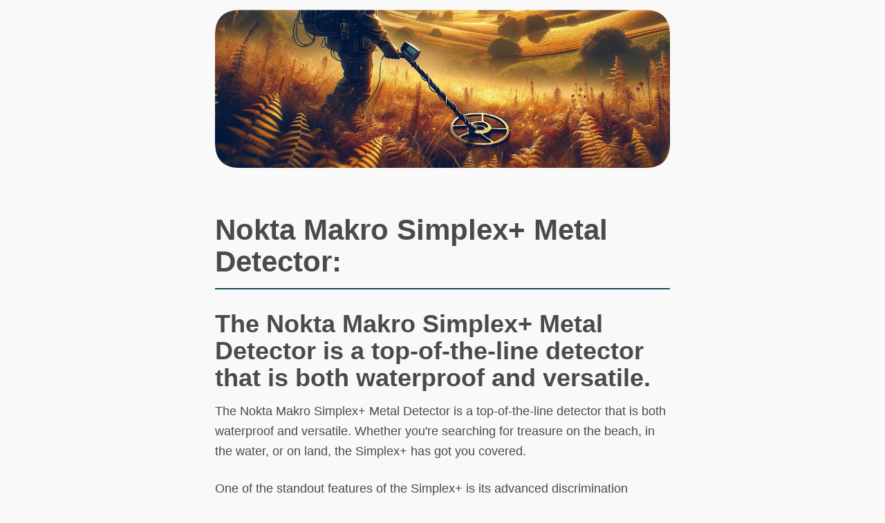

--- FILE ---
content_type: text/html; charset=UTF-8
request_url: https://bigdetector.com/metal-detectors/nokta-makro-simplex-metal-detector/
body_size: 2338
content:
<!DOCTYPE html>
<html lang="en">

<head>
  <meta charset="UTF-8">
  <meta http-equiv="X-UA-Compatible" content="IE=edge">
  <meta name="viewport" content="width=device-width, initial-scale=1.0">
  <title>Nokta Makro Simplex+ Metal Detector: Waterproof &amp;amp; Versatile Treasure Hunter</title>
  <meta name="description" content="The Nokta Makro Simplex+ Metal Detector is a versatile and waterproof detector, perfect for treasure hunting on the beach, in the water, or on land. With advanced discrimination capabilities, it easily distinguishes between different metals, saving you time and effort. Its lightweight design, easy-to-use interface, and built-in rechargeable battery make it a must-have tool for any treasure hunter. Discover hidden treasures in various environments with the Nokta Makro Simplex+ Metal Detector.">
  <link rel="stylesheet" href="https://cdnjs.cloudflare.com/ajax/libs/modern-normalize/2.0.0/modern-normalize.min.css" integrity="sha512-4xo8blKMVCiXpTaLzQSLSw3KFOVPWhm/TRtuPVc4WG6kUgjH6J03IBuG7JZPkcWMxJ5huwaBpOpnwYElP/m6wg==" crossorigin="anonymous" referrerpolicy="no-referrer" />
  <link rel="stylesheet" href="https://unpkg.com/sakura.css/css/sakura.css" type="text/css">
  <script src="https://unpkg.com/@alenaksu/json-viewer@2.0.0/dist/json-viewer.bundle.js"></script>
</head>

<body>
  
<img src="/detector_header.png" alt="">
<h1>Nokta Makro Simplex+ Metal Detector:</h1>
<hr>

  <h2 id="the-nokta-makro-simplex-metal-detector-is-a-top-of-the-line-detector-that-is-both-waterproof-and-versatile">The Nokta Makro Simplex+ Metal Detector is a top-of-the-line detector that is both waterproof and versatile.</h2>
<p>The Nokta Makro Simplex+ Metal Detector is a top-of-the-line detector that is both waterproof and versatile. Whether you&#39;re searching for treasure on the beach, in the water, or on land, the Simplex+ has got you covered.</p>
<p>One of the standout features of the Simplex+ is its advanced discrimination capabilities. With this feature, you can easily distinguish between different types of metals, which can save you time and effort during your treasure hunting adventures.</p>
<p>Another major advantage of the Simplex+ is its waterproof design. This makes it perfect for use in a variety of environments, including sandy beaches, rocky shores, and even underwater. You can take this detector with you on your next beach vacation and use it to uncover hidden treasures in the sand and water.</p>
<p>Overall, the Nokta Makro Simplex+ Metal Detector is a must-have tool for any serious treasure hunter. With its advanced discrimination capabilities and waterproof design, it&#39;s an excellent choice for both beginners and experienced hunters alike.</p>
<h2 id="features">Features</h2>
<ul>
<li>Waterproof design for use in a variety of environments</li>
<li>Advanced discrimination capabilities for distinguishing between different types of metals</li>
<li>Lightweight and easy to carry</li>
<li>Easy to use interface for both beginners and experienced hunters</li>
<li>Built-in rechargeable battery for convenience and cost savings</li>
</ul>



<small><u>Child pages</u></small>
<ul>
  
</ul>

<small><u>Menu</u></small>
<ul>
  
  <li>
    <a href="/">home</a>
  </li>

  <li>
    <a href="/treasures">Treasures</a>
  </li>

  <li>
    <a href="/technology">Technology</a>
  </li>

  <li>
    <a href="/metal-detecting-tutorials">Metal Detecting Tutorials</a>
  </li>

  <li>
    <a href="/metal-detectors">Metal Detectors</a>
  </li>

  <li>
    <a href="/metal-detectors/manufacturers">Manufacturers</a>
  </li>

  <li>
    <a href="/detectorists">Detectorists</a>
  </li>

  <li>
    <a href="/detectorists/metal-detecting-clubs">Metal Detecting Clubs</a>
  </li>

  <li>
    <a href="/detectorists/interviews">Interviews</a>
  </li>

  <li>
    <a href="/detectorists/profiles">Profiles</a>
  </li>

</ul>
<hr>
<pre><code>layouts/base.njk</code></pre>

<span>NotionCMS Page Object:</span>
<json-viewer data="{&quot;_key&quot;:&quot;/nokta-makro-simplex-metal-detector&quot;,&quot;id&quot;:&quot;936387f6-6224-4a17-a7b3-a6d6c1d4b0db&quot;,&quot;pid&quot;:&quot;595bf484-5455-41ab-beea-9d1a9d363464&quot;,&quot;_notion&quot;:{&quot;id&quot;:&quot;936387f6-6224-4a17-a7b3-a6d6c1d4b0db&quot;,&quot;last_edited_time&quot;:&quot;2024-02-01T04:07:00.000Z&quot;},&quot;name&quot;:&quot;Nokta Makro Simplex+ Metal Detector:&quot;,&quot;slug&quot;:&quot;nokta-makro-simplex-metal-detector&quot;,&quot;authors&quot;:[],&quot;tags&quot;:[&quot;Waterproof&quot;,&quot;Advanced Discrimination&quot;,&quot;Nokta Makro&quot;],&quot;path&quot;:&quot;/metal-detectors/nokta-makro-simplex-metal-detector&quot;,&quot;url&quot;:&quot;/metal-detectors/nokta-makro-simplex-metal-detector/&quot;,&quot;content&quot;:{&quot;plaintext&quot;:&quot;The Nokta Makro Simplex+ Metal Detector is a top-of-the-line detector that is both waterproof and versatile.&#92;n&#92;nThe Nokta Makro Simplex+ Metal Detector is a top-of-the-line detector that is both waterproof and versatile. Whether you&#39;re searching for treasure on the beach, in the water, or on land, the Simplex+ has got you covered.&#92;n&#92;nOne of the standout features of the Simplex+ is its advanced discrimination capabilities. With this feature, you can easily distinguish between different types of metals, which can save you time and effort during your treasure hunting adventures.&#92;n&#92;nAnother major advantage of the Simplex+ is its waterproof design. This makes it perfect for use in a variety of environments, including sandy beaches, rocky shores, and even underwater. You can take this detector with you on your next beach vacation and use it to uncover hidden treasures in the sand and water.&#92;n&#92;nOverall, the Nokta Makro Simplex+ Metal Detector is a must-have tool for any serious treasure hunter. With its advanced discrimination capabilities and waterproof design, it&#39;s an excellent choice for both beginners and experienced hunters alike.&#92;n&#92;nFeatures&#92;n&#92;nWaterproof design for use in a variety of environments&#92;nAdvanced discrimination capabilities for distinguishing between different types of metals&#92;nLightweight and easy to carry&#92;nEasy to use interface for both beginners and experienced hunters&#92;nBuilt-in rechargeable battery for convenience and cost savings&quot;,&quot;markdown&quot;:&quot;&#92;n## The Nokta Makro Simplex+ Metal Detector is a top-of-the-line detector that is both waterproof and versatile.&#92;n&#92;nThe Nokta Makro Simplex+ Metal Detector is a top-of-the-line detector that is both waterproof and versatile. Whether you&#39;re searching for treasure on the beach, in the water, or on land, the Simplex+ has got you covered.&#92;n&#92;nOne of the standout features of the Simplex+ is its advanced discrimination capabilities. With this feature, you can easily distinguish between different types of metals, which can save you time and effort during your treasure hunting adventures.&#92;n&#92;nAnother major advantage of the Simplex+ is its waterproof design. This makes it perfect for use in a variety of environments, including sandy beaches, rocky shores, and even underwater. You can take this detector with you on your next beach vacation and use it to uncover hidden treasures in the sand and water.&#92;n&#92;nOverall, the Nokta Makro Simplex+ Metal Detector is a must-have tool for any serious treasure hunter. With its advanced discrimination capabilities and waterproof design, it&#39;s an excellent choice for both beginners and experienced hunters alike.&#92;n&#92;n## Features&#92;n* Waterproof design for use in a variety of environments&#92;n* Advanced discrimination capabilities for distinguishing between different types of metals&#92;n* Lightweight and easy to carry&#92;n* Easy to use interface for both beginners and experienced hunters&#92;n* Built-in rechargeable battery for convenience and cost savings&#92;n&#92;n&quot;,&quot;html&quot;:&quot;&lt;h2 id=&#92;&quot;the-nokta-makro-simplex-metal-detector-is-a-top-of-the-line-detector-that-is-both-waterproof-and-versatile&#92;&quot;&gt;The Nokta Makro Simplex+ Metal Detector is a top-of-the-line detector that is both waterproof and versatile.&lt;/h2&gt;&#92;n&lt;p&gt;The Nokta Makro Simplex+ Metal Detector is a top-of-the-line detector that is both waterproof and versatile. Whether you&amp;#39;re searching for treasure on the beach, in the water, or on land, the Simplex+ has got you covered.&lt;/p&gt;&#92;n&lt;p&gt;One of the standout features of the Simplex+ is its advanced discrimination capabilities. With this feature, you can easily distinguish between different types of metals, which can save you time and effort during your treasure hunting adventures.&lt;/p&gt;&#92;n&lt;p&gt;Another major advantage of the Simplex+ is its waterproof design. This makes it perfect for use in a variety of environments, including sandy beaches, rocky shores, and even underwater. You can take this detector with you on your next beach vacation and use it to uncover hidden treasures in the sand and water.&lt;/p&gt;&#92;n&lt;p&gt;Overall, the Nokta Makro Simplex+ Metal Detector is a must-have tool for any serious treasure hunter. With its advanced discrimination capabilities and waterproof design, it&amp;#39;s an excellent choice for both beginners and experienced hunters alike.&lt;/p&gt;&#92;n&lt;h2 id=&#92;&quot;features&#92;&quot;&gt;Features&lt;/h2&gt;&#92;n&lt;ul&gt;&#92;n&lt;li&gt;Waterproof design for use in a variety of environments&lt;/li&gt;&#92;n&lt;li&gt;Advanced discrimination capabilities for distinguishing between different types of metals&lt;/li&gt;&#92;n&lt;li&gt;Lightweight and easy to carry&lt;/li&gt;&#92;n&lt;li&gt;Easy to use interface for both beginners and experienced hunters&lt;/li&gt;&#92;n&lt;li&gt;Built-in rechargeable battery for convenience and cost savings&lt;/li&gt;&#92;n&lt;/ul&gt;&#92;n&quot;},&quot;meta&quot;:{&quot;title&quot;:&quot;Nokta Makro Simplex+ Metal Detector: Waterproof &amp; Versatile Treasure Hunter&quot;,&quot;description&quot;:&quot;The Nokta Makro Simplex+ Metal Detector is a versatile and waterproof detector, perfect for treasure hunting on the beach, in the water, or on land. With advanced discrimination capabilities, it easily distinguishes between different metals, saving you time and effort. Its lightweight design, easy-to-use interface, and built-in rechargeable battery make it a must-have tool for any treasure hunter. Discover hidden treasures in various environments with the Nokta Makro Simplex+ Metal Detector.&quot;},&quot;Layout&quot;:&quot;layouts/base.njk&quot;,&quot;collectionName&quot;:&quot;nokta-makro-simplex-metal-detector-3f3mzf&quot;}" style="padding: 1.5rem; border-radius: 1rem;"></json-viewer>

<footer style="text-align: center">
  <a href="https://www.agencykit.so/notion-cms/guide/">
    <img src="/built_with.png" alt="">
  </a>
</footer>

<script>
  const notionPage = {"_key":"/nokta-makro-simplex-metal-detector","id":"936387f6-6224-4a17-a7b3-a6d6c1d4b0db","pid":"595bf484-5455-41ab-beea-9d1a9d363464","_notion":{"id":"936387f6-6224-4a17-a7b3-a6d6c1d4b0db","last_edited_time":"2024-02-01T04:07:00.000Z"},"name":"Nokta Makro Simplex+ Metal Detector:","slug":"nokta-makro-simplex-metal-detector","authors":[],"tags":["Waterproof","Advanced Discrimination","Nokta Makro"],"path":"/metal-detectors/nokta-makro-simplex-metal-detector","url":"/metal-detectors/nokta-makro-simplex-metal-detector/","content":{"plaintext":"The Nokta Makro Simplex+ Metal Detector is a top-of-the-line detector that is both waterproof and versatile.\n\nThe Nokta Makro Simplex+ Metal Detector is a top-of-the-line detector that is both waterproof and versatile. Whether you're searching for treasure on the beach, in the water, or on land, the Simplex+ has got you covered.\n\nOne of the standout features of the Simplex+ is its advanced discrimination capabilities. With this feature, you can easily distinguish between different types of metals, which can save you time and effort during your treasure hunting adventures.\n\nAnother major advantage of the Simplex+ is its waterproof design. This makes it perfect for use in a variety of environments, including sandy beaches, rocky shores, and even underwater. You can take this detector with you on your next beach vacation and use it to uncover hidden treasures in the sand and water.\n\nOverall, the Nokta Makro Simplex+ Metal Detector is a must-have tool for any serious treasure hunter. With its advanced discrimination capabilities and waterproof design, it's an excellent choice for both beginners and experienced hunters alike.\n\nFeatures\n\nWaterproof design for use in a variety of environments\nAdvanced discrimination capabilities for distinguishing between different types of metals\nLightweight and easy to carry\nEasy to use interface for both beginners and experienced hunters\nBuilt-in rechargeable battery for convenience and cost savings","markdown":"\n## The Nokta Makro Simplex+ Metal Detector is a top-of-the-line detector that is both waterproof and versatile.\n\nThe Nokta Makro Simplex+ Metal Detector is a top-of-the-line detector that is both waterproof and versatile. Whether you're searching for treasure on the beach, in the water, or on land, the Simplex+ has got you covered.\n\nOne of the standout features of the Simplex+ is its advanced discrimination capabilities. With this feature, you can easily distinguish between different types of metals, which can save you time and effort during your treasure hunting adventures.\n\nAnother major advantage of the Simplex+ is its waterproof design. This makes it perfect for use in a variety of environments, including sandy beaches, rocky shores, and even underwater. You can take this detector with you on your next beach vacation and use it to uncover hidden treasures in the sand and water.\n\nOverall, the Nokta Makro Simplex+ Metal Detector is a must-have tool for any serious treasure hunter. With its advanced discrimination capabilities and waterproof design, it's an excellent choice for both beginners and experienced hunters alike.\n\n## Features\n* Waterproof design for use in a variety of environments\n* Advanced discrimination capabilities for distinguishing between different types of metals\n* Lightweight and easy to carry\n* Easy to use interface for both beginners and experienced hunters\n* Built-in rechargeable battery for convenience and cost savings\n\n","html":"<h2 id=\"the-nokta-makro-simplex-metal-detector-is-a-top-of-the-line-detector-that-is-both-waterproof-and-versatile\">The Nokta Makro Simplex+ Metal Detector is a top-of-the-line detector that is both waterproof and versatile.</h2>\n<p>The Nokta Makro Simplex+ Metal Detector is a top-of-the-line detector that is both waterproof and versatile. Whether you&#39;re searching for treasure on the beach, in the water, or on land, the Simplex+ has got you covered.</p>\n<p>One of the standout features of the Simplex+ is its advanced discrimination capabilities. With this feature, you can easily distinguish between different types of metals, which can save you time and effort during your treasure hunting adventures.</p>\n<p>Another major advantage of the Simplex+ is its waterproof design. This makes it perfect for use in a variety of environments, including sandy beaches, rocky shores, and even underwater. You can take this detector with you on your next beach vacation and use it to uncover hidden treasures in the sand and water.</p>\n<p>Overall, the Nokta Makro Simplex+ Metal Detector is a must-have tool for any serious treasure hunter. With its advanced discrimination capabilities and waterproof design, it&#39;s an excellent choice for both beginners and experienced hunters alike.</p>\n<h2 id=\"features\">Features</h2>\n<ul>\n<li>Waterproof design for use in a variety of environments</li>\n<li>Advanced discrimination capabilities for distinguishing between different types of metals</li>\n<li>Lightweight and easy to carry</li>\n<li>Easy to use interface for both beginners and experienced hunters</li>\n<li>Built-in rechargeable battery for convenience and cost savings</li>\n</ul>\n"},"meta":{"title":"Nokta Makro Simplex+ Metal Detector: Waterproof & Versatile Treasure Hunter","description":"The Nokta Makro Simplex+ Metal Detector is a versatile and waterproof detector, perfect for treasure hunting on the beach, in the water, or on land. With advanced discrimination capabilities, it easily distinguishes between different metals, saving you time and effort. Its lightweight design, easy-to-use interface, and built-in rechargeable battery make it a must-have tool for any treasure hunter. Discover hidden treasures in various environments with the Nokta Makro Simplex+ Metal Detector."},"Layout":"layouts/base.njk","collectionName":"nokta-makro-simplex-metal-detector-3f3mzf","outputPath":"_site/metal-detectors/nokta-makro-simplex-metal-detector/index.html","date":"2024-01-29T00:14:49.539Z","inputPath":"./src/index.njk","fileSlug":"","filePathStem":"/index","outputFileExtension":"html","templateSyntax":"njk"};
  console.log('[notionCMS page]:', notionPage);
</script>

</body>

</html>


--- FILE ---
content_type: text/javascript; charset=utf-8
request_url: https://unpkg.com/@alenaksu/json-viewer@2.0.0/dist/json-viewer.bundle.js
body_size: 8539
content:
!function(){function t(t,i,e,s){var n,o=arguments.length,r=o<3?i:null===s?s=Object.getOwnPropertyDescriptor(i,e):s;if("object"==typeof Reflect&&"function"==typeof Reflect.decorate)r=Reflect.decorate(t,i,e,s);else for(var l=t.length-1;l>=0;l--)(n=t[l])&&(r=(o<3?n(r):o>3?n(i,e,r):n(i,e))||r);return o>3&&r&&Object.defineProperty(i,e,r),r}function i(t,i,e,s){return new(e||(e=Promise))((function(n,o){function r(t){try{h(s.next(t))}catch(t){o(t)}}function l(t){try{h(s.throw(t))}catch(t){o(t)}}function h(t){var i;t.done?n(t.value):(i=t.value,i instanceof e?i:new e((function(t){t(i)}))).then(r,l)}h((s=s.apply(t,i||[])).next())}))}
/**
     * @license
     * Copyright 2019 Google LLC
     * SPDX-License-Identifier: BSD-3-Clause
     */const e=window,s=e.ShadowRoot&&(void 0===e.ShadyCSS||e.ShadyCSS.nativeShadow)&&"adoptedStyleSheets"in Document.prototype&&"replace"in CSSStyleSheet.prototype,n=Symbol(),o=new WeakMap;class r{constructor(t,i,e){if(this._$cssResult$=!0,e!==n)throw Error("CSSResult is not constructable. Use `unsafeCSS` or `css` instead.");this.cssText=t,this.t=i}get styleSheet(){let t=this.o;const i=this.t;if(s&&void 0===t){const e=void 0!==i&&1===i.length;e&&(t=o.get(i)),void 0===t&&((this.o=t=new CSSStyleSheet).replaceSync(this.cssText),e&&o.set(i,t))}return t}toString(){return this.cssText}}const l=s?t=>t:t=>t instanceof CSSStyleSheet?(t=>{let i="";for(const e of t.cssRules)i+=e.cssText;return(t=>new r("string"==typeof t?t:t+"",void 0,n))(i)})(t):t
/**
     * @license
     * Copyright 2017 Google LLC
     * SPDX-License-Identifier: BSD-3-Clause
     */;var h;const c=window,a=c.trustedTypes,u=a?a.emptyScript:"",d=c.reactiveElementPolyfillSupport,v={toAttribute(t,i){switch(i){case Boolean:t=t?u:null;break;case Object:case Array:t=null==t?t:JSON.stringify(t)}return t},fromAttribute(t,i){let e=t;switch(i){case Boolean:e=null!==t;break;case Number:e=null===t?null:Number(t);break;case Object:case Array:try{e=JSON.parse(t)}catch(t){e=null}}return e}},f=(t,i)=>i!==t&&(i==i||t==t),p={attribute:!0,type:String,converter:v,reflect:!1,hasChanged:f};class b extends HTMLElement{constructor(){super(),this._$Ei=new Map,this.isUpdatePending=!1,this.hasUpdated=!1,this._$El=null,this.u()}static addInitializer(t){var i;null!==(i=this.h)&&void 0!==i||(this.h=[]),this.h.push(t)}static get observedAttributes(){this.finalize();const t=[];return this.elementProperties.forEach(((i,e)=>{const s=this._$Ep(e,i);void 0!==s&&(this._$Ev.set(s,e),t.push(s))})),t}static createProperty(t,i=p){if(i.state&&(i.attribute=!1),this.finalize(),this.elementProperties.set(t,i),!i.noAccessor&&!this.prototype.hasOwnProperty(t)){const e="symbol"==typeof t?Symbol():"__"+t,s=this.getPropertyDescriptor(t,e,i);void 0!==s&&Object.defineProperty(this.prototype,t,s)}}static getPropertyDescriptor(t,i,e){return{get(){return this[i]},set(s){const n=this[t];this[i]=s,this.requestUpdate(t,n,e)},configurable:!0,enumerable:!0}}static getPropertyOptions(t){return this.elementProperties.get(t)||p}static finalize(){if(this.hasOwnProperty("finalized"))return!1;this.finalized=!0;const t=Object.getPrototypeOf(this);if(t.finalize(),this.elementProperties=new Map(t.elementProperties),this._$Ev=new Map,this.hasOwnProperty("properties")){const t=this.properties,i=[...Object.getOwnPropertyNames(t),...Object.getOwnPropertySymbols(t)];for(const e of i)this.createProperty(e,t[e])}return this.elementStyles=this.finalizeStyles(this.styles),!0}static finalizeStyles(t){const i=[];if(Array.isArray(t)){const e=new Set(t.flat(1/0).reverse());for(const t of e)i.unshift(l(t))}else void 0!==t&&i.push(l(t));return i}static _$Ep(t,i){const e=i.attribute;return!1===e?void 0:"string"==typeof e?e:"string"==typeof t?t.toLowerCase():void 0}u(){var t;this._$E_=new Promise((t=>this.enableUpdating=t)),this._$AL=new Map,this._$Eg(),this.requestUpdate(),null===(t=this.constructor.h)||void 0===t||t.forEach((t=>t(this)))}addController(t){var i,e;(null!==(i=this._$ES)&&void 0!==i?i:this._$ES=[]).push(t),void 0!==this.renderRoot&&this.isConnected&&(null===(e=t.hostConnected)||void 0===e||e.call(t))}removeController(t){var i;null===(i=this._$ES)||void 0===i||i.splice(this._$ES.indexOf(t)>>>0,1)}_$Eg(){this.constructor.elementProperties.forEach(((t,i)=>{this.hasOwnProperty(i)&&(this._$Ei.set(i,this[i]),delete this[i])}))}createRenderRoot(){var t;const i=null!==(t=this.shadowRoot)&&void 0!==t?t:this.attachShadow(this.constructor.shadowRootOptions);return((t,i)=>{s?t.adoptedStyleSheets=i.map((t=>t instanceof CSSStyleSheet?t:t.styleSheet)):i.forEach((i=>{const s=document.createElement("style"),n=e.litNonce;void 0!==n&&s.setAttribute("nonce",n),s.textContent=i.cssText,t.appendChild(s)}))})(i,this.constructor.elementStyles),i}connectedCallback(){var t;void 0===this.renderRoot&&(this.renderRoot=this.createRenderRoot()),this.enableUpdating(!0),null===(t=this._$ES)||void 0===t||t.forEach((t=>{var i;return null===(i=t.hostConnected)||void 0===i?void 0:i.call(t)}))}enableUpdating(t){}disconnectedCallback(){var t;null===(t=this._$ES)||void 0===t||t.forEach((t=>{var i;return null===(i=t.hostDisconnected)||void 0===i?void 0:i.call(t)}))}attributeChangedCallback(t,i,e){this._$AK(t,e)}_$EO(t,i,e=p){var s;const n=this.constructor._$Ep(t,e);if(void 0!==n&&!0===e.reflect){const o=(void 0!==(null===(s=e.converter)||void 0===s?void 0:s.toAttribute)?e.converter:v).toAttribute(i,e.type);this._$El=t,null==o?this.removeAttribute(n):this.setAttribute(n,o),this._$El=null}}_$AK(t,i){var e;const s=this.constructor,n=s._$Ev.get(t);if(void 0!==n&&this._$El!==n){const t=s.getPropertyOptions(n),o="function"==typeof t.converter?{fromAttribute:t.converter}:void 0!==(null===(e=t.converter)||void 0===e?void 0:e.fromAttribute)?t.converter:v;this._$El=n,this[n]=o.fromAttribute(i,t.type),this._$El=null}}requestUpdate(t,i,e){let s=!0;void 0!==t&&(((e=e||this.constructor.getPropertyOptions(t)).hasChanged||f)(this[t],i)?(this._$AL.has(t)||this._$AL.set(t,i),!0===e.reflect&&this._$El!==t&&(void 0===this._$EC&&(this._$EC=new Map),this._$EC.set(t,e))):s=!1),!this.isUpdatePending&&s&&(this._$E_=this._$Ej())}async _$Ej(){this.isUpdatePending=!0;try{await this._$E_}catch(t){Promise.reject(t)}const t=this.scheduleUpdate();return null!=t&&await t,!this.isUpdatePending}scheduleUpdate(){return this.performUpdate()}performUpdate(){var t;if(!this.isUpdatePending)return;this.hasUpdated,this._$Ei&&(this._$Ei.forEach(((t,i)=>this[i]=t)),this._$Ei=void 0);let i=!1;const e=this._$AL;try{i=this.shouldUpdate(e),i?(this.willUpdate(e),null===(t=this._$ES)||void 0===t||t.forEach((t=>{var i;return null===(i=t.hostUpdate)||void 0===i?void 0:i.call(t)})),this.update(e)):this._$Ek()}catch(t){throw i=!1,this._$Ek(),t}i&&this._$AE(e)}willUpdate(t){}_$AE(t){var i;null===(i=this._$ES)||void 0===i||i.forEach((t=>{var i;return null===(i=t.hostUpdated)||void 0===i?void 0:i.call(t)})),this.hasUpdated||(this.hasUpdated=!0,this.firstUpdated(t)),this.updated(t)}_$Ek(){this._$AL=new Map,this.isUpdatePending=!1}get updateComplete(){return this.getUpdateComplete()}getUpdateComplete(){return this._$E_}shouldUpdate(t){return!0}update(t){void 0!==this._$EC&&(this._$EC.forEach(((t,i)=>this._$EO(i,this[i],t))),this._$EC=void 0),this._$Ek()}updated(t){}firstUpdated(t){}}
/**
     * @license
     * Copyright 2017 Google LLC
     * SPDX-License-Identifier: BSD-3-Clause
     */
var g;b.finalized=!0,b.elementProperties=new Map,b.elementStyles=[],b.shadowRootOptions={mode:"open"},null==d||d({ReactiveElement:b}),(null!==(h=c.reactiveElementVersions)&&void 0!==h?h:c.reactiveElementVersions=[]).push("1.4.1");const y=window,m=y.trustedTypes,$=m?m.createPolicy("lit-html",{createHTML:t=>t}):void 0,w=`lit$${(Math.random()+"").slice(9)}$`,S="?"+w,A=`<${S}>`,k=document,O=(t="")=>k.createComment(t),C=t=>null===t||"object"!=typeof t&&"function"!=typeof t,j=Array.isArray,_=/<(?:(!--|\/[^a-zA-Z])|(\/?[a-zA-Z][^>\s]*)|(\/?$))/g,x=/-->/g,E=/>/g,z=RegExp(">|[ \t\n\f\r](?:([^\\s\"'>=/]+)([ \t\n\f\r]*=[ \t\n\f\r]*(?:[^ \t\n\f\r\"'`<>=]|(\"|')|))|$)","g"),U=/'/g,N=/"/g,M=/^(?:script|style|textarea|title)$/i,R=(t=>(i,...e)=>({_$litType$:t,strings:i,values:e}))(1),T=Symbol.for("lit-noChange"),P=Symbol.for("lit-nothing"),L=new WeakMap,I=k.createTreeWalker(k,129,null,!1),J=(t,i)=>{const e=t.length-1,s=[];let n,o=2===i?"<svg>":"",r=_;for(let i=0;i<e;i++){const e=t[i];let l,h,c=-1,a=0;for(;a<e.length&&(r.lastIndex=a,h=r.exec(e),null!==h);)a=r.lastIndex,r===_?"!--"===h[1]?r=x:void 0!==h[1]?r=E:void 0!==h[2]?(M.test(h[2])&&(n=RegExp("</"+h[2],"g")),r=z):void 0!==h[3]&&(r=z):r===z?">"===h[0]?(r=null!=n?n:_,c=-1):void 0===h[1]?c=-2:(c=r.lastIndex-h[2].length,l=h[1],r=void 0===h[3]?z:'"'===h[3]?N:U):r===N||r===U?r=z:r===x||r===E?r=_:(r=z,n=void 0);const u=r===z&&t[i+1].startsWith("/>")?" ":"";o+=r===_?e+A:c>=0?(s.push(l),e.slice(0,c)+"$lit$"+e.slice(c)+w+u):e+w+(-2===c?(s.push(void 0),i):u)}const l=o+(t[e]||"<?>")+(2===i?"</svg>":"");if(!Array.isArray(t)||!t.hasOwnProperty("raw"))throw Error("invalid template strings array");return[void 0!==$?$.createHTML(l):l,s]};class D{constructor({strings:t,_$litType$:i},e){let s;this.parts=[];let n=0,o=0;const r=t.length-1,l=this.parts,[h,c]=J(t,i);if(this.el=D.createElement(h,e),I.currentNode=this.el.content,2===i){const t=this.el.content,i=t.firstChild;i.remove(),t.append(...i.childNodes)}for(;null!==(s=I.nextNode())&&l.length<r;){if(1===s.nodeType){if(s.hasAttributes()){const t=[];for(const i of s.getAttributeNames())if(i.endsWith("$lit$")||i.startsWith(w)){const e=c[o++];if(t.push(i),void 0!==e){const t=s.getAttribute(e.toLowerCase()+"$lit$").split(w),i=/([.?@])?(.*)/.exec(e);l.push({type:1,index:n,name:i[2],strings:t,ctor:"."===i[1]?Z:"?"===i[1]?F:"@"===i[1]?V:W})}else l.push({type:6,index:n})}for(const i of t)s.removeAttribute(i)}if(M.test(s.tagName)){const t=s.textContent.split(w),i=t.length-1;if(i>0){s.textContent=m?m.emptyScript:"";for(let e=0;e<i;e++)s.append(t[e],O()),I.nextNode(),l.push({type:2,index:++n});s.append(t[i],O())}}}else if(8===s.nodeType)if(s.data===S)l.push({type:2,index:n});else{let t=-1;for(;-1!==(t=s.data.indexOf(w,t+1));)l.push({type:7,index:n}),t+=w.length-1}n++}}static createElement(t,i){const e=k.createElement("template");return e.innerHTML=t,e}}function B(t,i,e=t,s){var n,o,r,l;if(i===T)return i;let h=void 0!==s?null===(n=e._$Cl)||void 0===n?void 0:n[s]:e._$Cu;const c=C(i)?void 0:i._$litDirective$;return(null==h?void 0:h.constructor)!==c&&(null===(o=null==h?void 0:h._$AO)||void 0===o||o.call(h,!1),void 0===c?h=void 0:(h=new c(t),h._$AT(t,e,s)),void 0!==s?(null!==(r=(l=e)._$Cl)&&void 0!==r?r:l._$Cl=[])[s]=h:e._$Cu=h),void 0!==h&&(i=B(t,h._$AS(t,i.values),h,s)),i}class H{constructor(t,i){this.v=[],this._$AN=void 0,this._$AD=t,this._$AM=i}get parentNode(){return this._$AM.parentNode}get _$AU(){return this._$AM._$AU}p(t){var i;const{el:{content:e},parts:s}=this._$AD,n=(null!==(i=null==t?void 0:t.creationScope)&&void 0!==i?i:k).importNode(e,!0);I.currentNode=n;let o=I.nextNode(),r=0,l=0,h=s[0];for(;void 0!==h;){if(r===h.index){let i;2===h.type?i=new K(o,o.nextSibling,this,t):1===h.type?i=new h.ctor(o,h.name,h.strings,this,t):6===h.type&&(i=new G(o,this,t)),this.v.push(i),h=s[++l]}r!==(null==h?void 0:h.index)&&(o=I.nextNode(),r++)}return n}m(t){let i=0;for(const e of this.v)void 0!==e&&(void 0!==e.strings?(e._$AI(t,e,i),i+=e.strings.length-2):e._$AI(t[i])),i++}}class K{constructor(t,i,e,s){var n;this.type=2,this._$AH=P,this._$AN=void 0,this._$AA=t,this._$AB=i,this._$AM=e,this.options=s,this._$C_=null===(n=null==s?void 0:s.isConnected)||void 0===n||n}get _$AU(){var t,i;return null!==(i=null===(t=this._$AM)||void 0===t?void 0:t._$AU)&&void 0!==i?i:this._$C_}get parentNode(){let t=this._$AA.parentNode;const i=this._$AM;return void 0!==i&&11===t.nodeType&&(t=i.parentNode),t}get startNode(){return this._$AA}get endNode(){return this._$AB}_$AI(t,i=this){t=B(this,t,i),C(t)?t===P||null==t||""===t?(this._$AH!==P&&this._$AR(),this._$AH=P):t!==this._$AH&&t!==T&&this.$(t):void 0!==t._$litType$?this.T(t):void 0!==t.nodeType?this.k(t):(t=>j(t)||"function"==typeof(null==t?void 0:t[Symbol.iterator]))(t)?this.O(t):this.$(t)}S(t,i=this._$AB){return this._$AA.parentNode.insertBefore(t,i)}k(t){this._$AH!==t&&(this._$AR(),this._$AH=this.S(t))}$(t){this._$AH!==P&&C(this._$AH)?this._$AA.nextSibling.data=t:this.k(k.createTextNode(t)),this._$AH=t}T(t){var i;const{values:e,_$litType$:s}=t,n="number"==typeof s?this._$AC(t):(void 0===s.el&&(s.el=D.createElement(s.h,this.options)),s);if((null===(i=this._$AH)||void 0===i?void 0:i._$AD)===n)this._$AH.m(e);else{const t=new H(n,this),i=t.p(this.options);t.m(e),this.k(i),this._$AH=t}}_$AC(t){let i=L.get(t.strings);return void 0===i&&L.set(t.strings,i=new D(t)),i}O(t){j(this._$AH)||(this._$AH=[],this._$AR());const i=this._$AH;let e,s=0;for(const n of t)s===i.length?i.push(e=new K(this.S(O()),this.S(O()),this,this.options)):e=i[s],e._$AI(n),s++;s<i.length&&(this._$AR(e&&e._$AB.nextSibling,s),i.length=s)}_$AR(t=this._$AA.nextSibling,i){var e;for(null===(e=this._$AP)||void 0===e||e.call(this,!1,!0,i);t&&t!==this._$AB;){const i=t.nextSibling;t.remove(),t=i}}setConnected(t){var i;void 0===this._$AM&&(this._$C_=t,null===(i=this._$AP)||void 0===i||i.call(this,t))}}class W{constructor(t,i,e,s,n){this.type=1,this._$AH=P,this._$AN=void 0,this.element=t,this.name=i,this._$AM=s,this.options=n,e.length>2||""!==e[0]||""!==e[1]?(this._$AH=Array(e.length-1).fill(new String),this.strings=e):this._$AH=P}get tagName(){return this.element.tagName}get _$AU(){return this._$AM._$AU}_$AI(t,i=this,e,s){const n=this.strings;let o=!1;if(void 0===n)t=B(this,t,i,0),o=!C(t)||t!==this._$AH&&t!==T,o&&(this._$AH=t);else{const s=t;let r,l;for(t=n[0],r=0;r<n.length-1;r++)l=B(this,s[e+r],i,r),l===T&&(l=this._$AH[r]),o||(o=!C(l)||l!==this._$AH[r]),l===P?t=P:t!==P&&(t+=(null!=l?l:"")+n[r+1]),this._$AH[r]=l}o&&!s&&this.P(t)}P(t){t===P?this.element.removeAttribute(this.name):this.element.setAttribute(this.name,null!=t?t:"")}}class Z extends W{constructor(){super(...arguments),this.type=3}P(t){this.element[this.name]=t===P?void 0:t}}const q=m?m.emptyScript:"";class F extends W{constructor(){super(...arguments),this.type=4}P(t){t&&t!==P?this.element.setAttribute(this.name,q):this.element.removeAttribute(this.name)}}class V extends W{constructor(t,i,e,s,n){super(t,i,e,s,n),this.type=5}_$AI(t,i=this){var e;if((t=null!==(e=B(this,t,i,0))&&void 0!==e?e:P)===T)return;const s=this._$AH,n=t===P&&s!==P||t.capture!==s.capture||t.once!==s.once||t.passive!==s.passive,o=t!==P&&(s===P||n);n&&this.element.removeEventListener(this.name,this,s),o&&this.element.addEventListener(this.name,this,t),this._$AH=t}handleEvent(t){var i,e;"function"==typeof this._$AH?this._$AH.call(null!==(e=null===(i=this.options)||void 0===i?void 0:i.host)&&void 0!==e?e:this.element,t):this._$AH.handleEvent(t)}}class G{constructor(t,i,e){this.element=t,this.type=6,this._$AN=void 0,this._$AM=i,this.options=e}get _$AU(){return this._$AM._$AU}_$AI(t){B(this,t)}}const Q=y.litHtmlPolyfillSupport;
/**
     * @license
     * Copyright 2017 Google LLC
     * SPDX-License-Identifier: BSD-3-Clause
     */
var X,Y;null==Q||Q(D,K),(null!==(g=y.litHtmlVersions)&&void 0!==g?g:y.litHtmlVersions=[]).push("2.3.1");class tt extends b{constructor(){super(...arguments),this.renderOptions={host:this},this._$Do=void 0}createRenderRoot(){var t,i;const e=super.createRenderRoot();return null!==(t=(i=this.renderOptions).renderBefore)&&void 0!==t||(i.renderBefore=e.firstChild),e}update(t){const i=this.render();this.hasUpdated||(this.renderOptions.isConnected=this.isConnected),super.update(t),this._$Do=((t,i,e)=>{var s,n;const o=null!==(s=null==e?void 0:e.renderBefore)&&void 0!==s?s:i;let r=o._$litPart$;if(void 0===r){const t=null!==(n=null==e?void 0:e.renderBefore)&&void 0!==n?n:null;o._$litPart$=r=new K(i.insertBefore(O(),t),t,void 0,null!=e?e:{})}return r._$AI(t),r})(i,this.renderRoot,this.renderOptions)}connectedCallback(){var t;super.connectedCallback(),null===(t=this._$Do)||void 0===t||t.setConnected(!0)}disconnectedCallback(){var t;super.disconnectedCallback(),null===(t=this._$Do)||void 0===t||t.setConnected(!1)}render(){return T}}tt.finalized=!0,tt._$litElement$=!0,null===(X=globalThis.litElementHydrateSupport)||void 0===X||X.call(globalThis,{LitElement:tt});const it=globalThis.litElementPolyfillSupport;null==it||it({LitElement:tt}),(null!==(Y=globalThis.litElementVersions)&&void 0!==Y?Y:globalThis.litElementVersions=[]).push("3.2.2");
/**
     * @license
     * Copyright 2017 Google LLC
     * SPDX-License-Identifier: BSD-3-Clause
     */
const et=(t,i)=>"method"===i.kind&&i.descriptor&&!("value"in i.descriptor)?{...i,finisher(e){e.createProperty(i.key,t)}}:{kind:"field",key:Symbol(),placement:"own",descriptor:{},originalKey:i.key,initializer(){"function"==typeof i.initializer&&(this[i.key]=i.initializer.call(this))},finisher(e){e.createProperty(i.key,t)}};function st(t){return(i,e)=>void 0!==e?((t,i,e)=>{i.constructor.createProperty(e,t)})(t,i,e):et(t,i)
/**
     * @license
     * Copyright 2017 Google LLC
     * SPDX-License-Identifier: BSD-3-Clause
     */}
/**
     * @license
     * Copyright 2021 Google LLC
     * SPDX-License-Identifier: BSD-3-Clause
     */
var nt;null===(nt=window.HTMLSlotElement)||void 0===nt||nt.prototype.assignedElements;
/**
     * @license
     * Copyright 2017 Google LLC
     * SPDX-License-Identifier: BSD-3-Clause
     */
const ot=1;class rt{constructor(t){}get _$AU(){return this._$AM._$AU}_$AT(t,i,e){this._$Ct=t,this._$AM=i,this._$Ci=e}_$AS(t,i){return this.update(t,i)}update(t,i){return this.render(...i)}}
/**
     * @license
     * Copyright 2018 Google LLC
     * SPDX-License-Identifier: BSD-3-Clause
     */const lt=(t=>(...i)=>({_$litDirective$:t,values:i}))(class extends rt{constructor(t){var i;if(super(t),t.type!==ot||"class"!==t.name||(null===(i=t.strings)||void 0===i?void 0:i.length)>2)throw Error("`classMap()` can only be used in the `class` attribute and must be the only part in the attribute.")}render(t){return" "+Object.keys(t).filter((i=>t[i])).join(" ")+" "}update(t,[i]){var e,s;if(void 0===this.nt){this.nt=new Set,void 0!==t.strings&&(this.st=new Set(t.strings.join(" ").split(/\s/).filter((t=>""!==t))));for(const t in i)i[t]&&!(null===(e=this.st)||void 0===e?void 0:e.has(t))&&this.nt.add(t);return this.render(i)}const n=t.element.classList;this.nt.forEach((t=>{t in i||(n.remove(t),this.nt.delete(t))}));for(const t in i){const e=!!i[t];e===this.nt.has(t)||(null===(s=this.st)||void 0===s?void 0:s.has(t))||(e?(n.add(t),this.nt.add(t)):(n.remove(t),this.nt.delete(t)))}return T}});function ht(t){return null===t?"null":Array.isArray(t)?"array":t.constructor.name.toLowerCase()}function ct(t){return t!==Object(t)}function at(t){return!!t&&!!t.nodeType}function ut(t){return ct(t)||at(t)}function*dt(t){const i=[[t,"",[]]];for(;i.length;){const[t,e,s]=i.shift();if(e&&(yield[t,e,s]),!ct(t))for(const[n,o]of Object.entries(t))i.push([o,`${e}${e?".":""}${n}`,[...s,e]])}}const vt={fromAttribute:t=>t&&t.trim()?JSON.parse(t):void 0,toAttribute:t=>JSON.stringify(t)},ft=t=>void 0!==t,pt=(t,i)=>i instanceof RegExp?!!t.match(i):function(t,i){const e=t.split("."),s=i.split("."),n=t=>"*"===t,o=t=>"**"===t;let r=0,l=0;for(;r<e.length;){const t=s[l];if(t===e[r]||n(t))l++,r++;else{if(!o(t))return!1;l++,r=e.length-(s.length-l)}}return l===s.length}(t,i),bt=(t,i)=>(e,s)=>{const n={};if(t)for(const[,e,o]of dt(s.data))pt(e,t)&&(n[e]=i,o.forEach((t=>n[t]=i)));return{expanded:n}},gt=t=>()=>({highlight:t}),yt=((t,...i)=>{const e=1===t.length?t[0]:i.reduce(((i,e,s)=>i+(t=>{if(!0===t._$cssResult$)return t.cssText;if("number"==typeof t)return t;throw Error("Value passed to 'css' function must be a 'css' function result: "+t+". Use 'unsafeCSS' to pass non-literal values, but take care to ensure page security.")})(e)+t[s+1]),t[0]);return new r(e,t,n)})`:host{--background-color:#2a2f3a;--color:#f8f8f2;--string-color:#a3eea0;--number-color:#d19a66;--boolean-color:#4ba7ef;--null-color:#df9cf3;--property-color:#6fb3d2;--preview-color:rgba(222,175,143,0.9);--highlight-color:#7b0000;--font-family:monaco,Consolas,'Lucida Console',monospace;--font-size:1rem;--indent-size:1.5em;--indentguide-size:1px;--indentguide-style:solid;--indentguide-color:#333;--indentguide-color-active:#666;--indentguide:var(--indentguide-size) var(--indentguide-style) var(--indentguide-color);--indentguide-active:var(--indentguide-size) var(--indentguide-style) var(--indentguide-color-active);display:block;background-color:var(--background-color);color:var(--color);font-family:var(--font-family);font-size:var(--font-size)}.preview{color:var(--preview-color)}.null{color:var(--null-color)}.key{color:var(--property-color);display:inline-block}.collapsable:before{display:inline-block;color:var(--color);font-size:.8em;content:'▶';line-height:1em;width:1em;height:1em;text-align:center;transition:transform 195ms ease-out;transform:rotate(90deg);color:var(--property-color)}.collapsable.collapsableCollapsed:before{transform:rotate(0)}.collapsable{cursor:pointer;user-select:none}.string{color:var(--string-color)}.number{color:var(--number-color)}.boolean{color:var(--boolean-color)}ul{padding:0;clear:both}ul,li{list-style:none;position:relative}li ul>li{position:relative;margin-left:var(--indent-size);padding-left:0}ul ul:before{content:'';border-left:var(--indentguide);position:absolute;left:calc(0.5em - var(--indentguide-size));top:.3em;bottom:.3em}ul ul:hover:before{border-left:var(--indentguide-active)}mark{background-color:var(--highlight-color)}`;class mt extends tt{constructor(){super(...arguments),this.state={expanded:{},filtered:{},highlight:null},this.handlePropertyClick=t=>i=>{i.preventDefault(),this.setState(((t,i)=>e=>({expanded:Object.assign(Object.assign({},e.expanded),{[t]:ft(i)?!!i:!e.expanded[t]})}))(t))}}setState(t){return i(this,void 0,void 0,(function*(){const i=this.state;this.state=Object.assign(Object.assign({},i),t(i,this))}))}connectedCallback(){this.hasAttribute("data")||ft(this.data)||this.setAttribute("data",this.innerText),super.connectedCallback()}expand(t){this.setState(bt(t,!0))}expandAll(){this.setState(bt("**",!0))}collapseAll(){this.setState(bt("**",!1))}collapse(t){this.setState(bt(t,!1))}*search(t){for(const[i,e]of dt(this.data))ut(i)&&String(i).includes(t)&&(this.expand(e),this.updateComplete.then((()=>{const t=this.shadowRoot.querySelector(`[data-path="${e}"]`);t.scrollIntoView({behavior:"smooth",inline:"center",block:"center"}),t.focus()})),this.setState(gt(e)),yield{value:i,path:e});this.setState(gt(null))}filter(t){var i;this.setState((i=t,(t,e)=>{const s={};if(i)for(const[,t,n]of dt(e.data))pt(t,i)?(s[t]=!1,n.forEach((t=>s[t]=!1))):s[t]=!0;return{filtered:s}}))}resetFilter(){this.setState((()=>({filtered:{}})))}renderObject(t,i){return R`<ul part="object">${Object.keys(t).map((e=>{const s=t[e],n=i?`${i}.${e}`:e,o=ut(s);return R`<li part="property" data-path="${n}" .hidden="${this.state.filtered[n]}"><span part="key" class="${lt({key:e,collapsable:!o,collapsableCollapsed:!this.state.expanded[n]})}" @click="${o?null:this.handlePropertyClick(n)}">${e}: </span>${this.renderNode(s,n)}</li>`}))}</ul>`}renderNode(t,i=""){const e=ut(t);return!i||this.state.expanded[i]||e?e?this.renderPrimitive(t,i):this.renderObject(t,i):this.renderNodePreview(t)}renderNodePreview(t){return R`<span part="preview" class="preview">${function(t,{nodeCount:i=3,maxLength:e=15}={}){const s=Array.isArray(t),n=Object.keys(t),o=n.slice(0,i),r=[],l=t=>{switch(ht(t)){case"object":return 0===Object.keys(t).length?"{ }":"{ ... }";case"array":return 0===t.length?"[ ]":"[ ... ]";case"string":return`"${t.substring(0,e)}${t.length>e?"...":""}"`;default:return String(t)}},h=[];for(const i of o){const e=[],n=t[i];s||e.push(`${i}: `),e.push(l(n)),h.push(e.join(""))}n.length>i&&h.push("..."),r.push(h.join(", "));const c=r.join("");return s?`[ ${c} ]`:`{ ${c} }`}(t)}</span>`}renderPrimitive(t,i){const e=this.state.highlight,s=ht(t),n=at(t)?t:R`<span part="primitive primitive-${s}" tabindex="0" class="${ht(t)}">${JSON.stringify(t)}</span>`;return i===e?R`<mark part="highlight">${n}</mark>`:n}render(){const t=this.data;return ft(t)?this.renderNode(t):null}}mt.styles=[yt],t([st({converter:vt,type:Object})],mt.prototype,"data",void 0),t([function(t){return st({...t,state:!0})}()],mt.prototype,"state",void 0),customElements.define("json-viewer",mt)}();
//# sourceMappingURL=json-viewer.bundle.js.map
